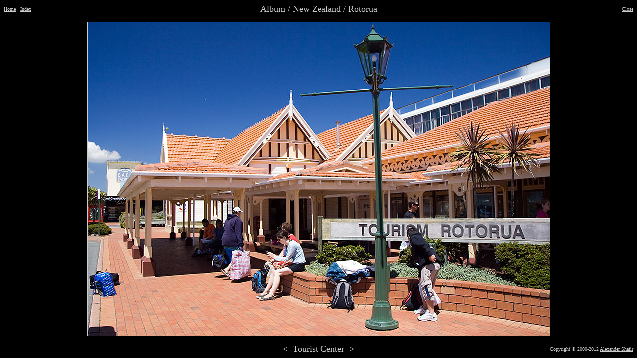

--- FILE ---
content_type: text/html
request_url: https://shafir.info/plain/new_zealand~rotorua~tourist_center.htm
body_size: 4081
content:
<!DOCTYPE html PUBLIC "-//W3C//DTD HTML 4.0 Transitional//EN">
<HTML>
  <HEAD>
    <TITLE>Shafir Images - [Tourist Center]</TITLE>
  	<META http-equiv="Content-Type" content="text/html; charset=UTF-8">
    <META content="INDEX,FOLLOW" name="robots">
    <META name="Keywords" content="Album,New,Zealand,Rotorua,Tourist,Center,shafir,photo,image">
    <META content="Album / New Zealand / Rotorua / Tourist Center" name="Description">
    <META content="Alexander Shafir" name="Author">
<script src="http://www.google-analytics.com/urchin.js" type="text/javascript">
</script>
<script type="text/javascript">
_uacct = "UA-209011-1";
urchinTracker();
</script>
<script type="text/javascript">

  var _gaq = _gaq || [];
  _gaq.push(['_setAccount', 'UA-209011-1']);
  _gaq.push(['_trackPageview']);

  (function() {
    var ga = document.createElement('script'); ga.type = 'text/javascript'; ga.async = true;
    ga.src = ('https:' == document.location.protocol ? 'https://ssl' : 'http://www') + '.google-analytics.com/ga.js';
    var s = document.getElementsByTagName('script')[0]; s.parentNode.insertBefore(ga, s);
  })();

</script>
  </HEAD>
  <BODY style="color: #CCCCCC; background-color: black;" link= "#CCCCCC" vlink="#CCCCCC">
    <TABLE border="0" cellpadding="0" cellspacing="0" height="100%" width="100%">
      <TBODY>
        <TR align="center" valign="top">
          <TD>
            <TABLE border="0" cellpadding="0" cellspacing="0" width="100%">
              <TBODY>
                <TR>
                  <TD align="left" valign="middle" width="20%"><FONT size="-2">
                    <A href="index.htm" rel="index" title="Shafir Images">Home</A>
										&nbsp;
                    <A href="tmb_new_zealand~rotorua~tourist_center.htm" title="Thumbnails">Index</A>
										</FONT>
                  </TD>
                  <TD align="center" valign="middle" width="60%"><FONT size="+1">
									Album / New Zealand / Rotorua
									</FONT></TD>
                  <TD align="right" valign="middle" width="20%">	<FONT size="-2">
                    <A onclick="window.close()" href="index.htm">Close</A>
										</FONT>
                  </TD>
                </TR>
              </TBODY>
            </TABLE>
          </TD>
        </TR>
        <TR align="center" valign="middle">
          <TD>
					<FONT color="white">
          <A href="new_zealand~rotorua~lake.htm" rel="next" rev="prev">
          <IMG src="/shafir_images/10Album/26New_Zealand~050Rotorua~12Tourist_Center.jpg" border="1" alt="Album,New,Zealand,Rotorua,Tourist,Center,shafir,photo,image" width="929" height="630">
          </A>
					</FONT>
          </TD>
        </TR>
        <TR align="center" valign="bottom">
          <TD>
            <TABLE border="0" cellpadding="0" cellspacing="0" width="100%">
              <TBODY>
                <TR>
                  <TD align="left" valign="middle" width="25%"><g:plusone></g:plusone>&nbsp<FONT size="-2"></FONT>
                  </TD>
                  <TD align="center" valign="middle" width="50%">
				    <FONT size="+1">
					<a href="new_zealand~rotorua~sheeps.htm" style="text-decoration:none" accesskey="P" rel="prev" rev="next" title="Previous">&lt</a>
					&nbsp;Tourist Center&nbsp;
					<a href="new_zealand~rotorua~lake.htm" style="text-decoration:none" accesskey="N" rel="next" rev="prev" title="Next">&gt</a>
					</FONT>
                  </TD>
                  <TD align="right" valign="middle" width="25%">
                    <FONT size="-2">Copyright &copy; 2000-2012 <A href="/contact.htm" title="Contact">Alexander Shafir</A></FONT>
                  </TD>
                </TR>
              </TBODY>
            </TABLE>
          </TD>
        </TR>
      </TBODY>
    </TABLE>
<script type="text/javascript">
  (function() {
    var po = document.createElement('script'); po.type = 'text/javascript'; po.async = true;
    po.src = 'https://apis.google.com/js/plusone.js';
    var s = document.getElementsByTagName('script')[0]; s.parentNode.insertBefore(po, s);
  })();
</script>
  </BODY>
</HTML>



--- FILE ---
content_type: text/html; charset=utf-8
request_url: https://accounts.google.com/o/oauth2/postmessageRelay?parent=https%3A%2F%2Fshafir.info&jsh=m%3B%2F_%2Fscs%2Fabc-static%2F_%2Fjs%2Fk%3Dgapi.lb.en.2kN9-TZiXrM.O%2Fd%3D1%2Frs%3DAHpOoo_B4hu0FeWRuWHfxnZ3V0WubwN7Qw%2Fm%3D__features__
body_size: 163
content:
<!DOCTYPE html><html><head><title></title><meta http-equiv="content-type" content="text/html; charset=utf-8"><meta http-equiv="X-UA-Compatible" content="IE=edge"><meta name="viewport" content="width=device-width, initial-scale=1, minimum-scale=1, maximum-scale=1, user-scalable=0"><script src='https://ssl.gstatic.com/accounts/o/2580342461-postmessagerelay.js' nonce="vWCXNH9wCdN2G3qT9H698w"></script></head><body><script type="text/javascript" src="https://apis.google.com/js/rpc:shindig_random.js?onload=init" nonce="vWCXNH9wCdN2G3qT9H698w"></script></body></html>